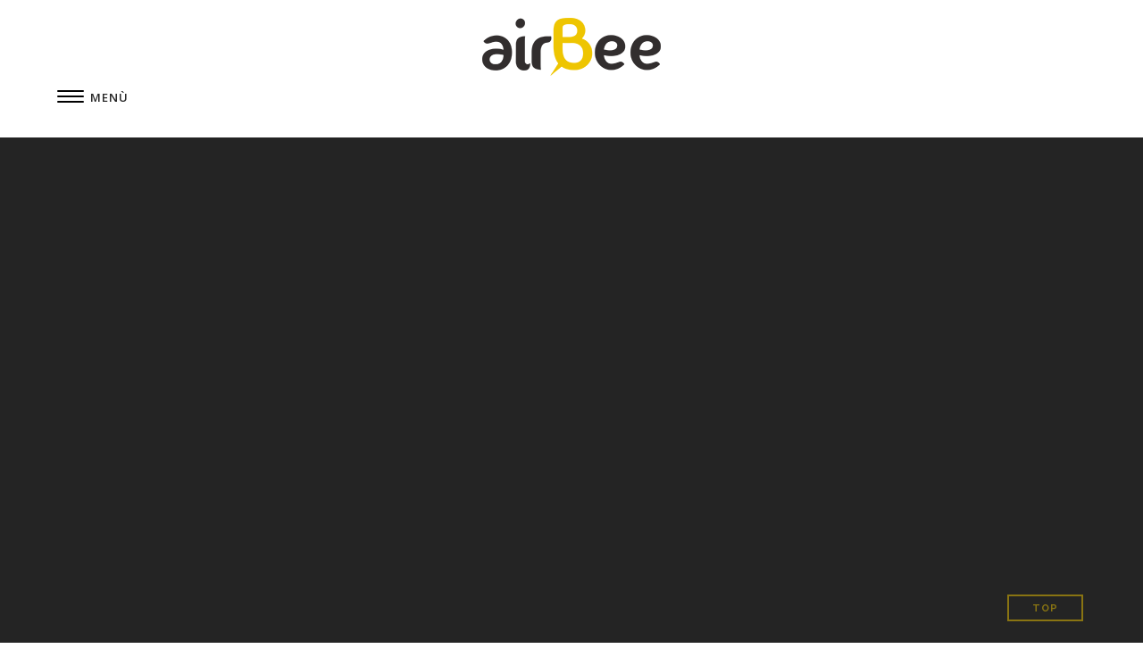

--- FILE ---
content_type: text/html; charset=utf-8
request_url: http://air-bee.it/guida-installazione/
body_size: 5506
content:
<!DOCTYPE html>
<html lang="it">

<head>

    <meta charset="utf-8" />
    <meta http-equiv="X-UA-Compatible" content="IE=edge" />

    <title>Guida installazione</title>
    <meta name="HandheldFriendly" content="True" />
    <meta name="viewport" content="width=device-width, initial-scale=1.0" />


    <link rel="icon" href="/favicon.png" type="image/png" />
    <link rel="canonical" href="http://52.236.143.232:2368/guida-installazione/" />
    <meta name="referrer" content="no-referrer-when-downgrade" />
    <link rel="amphtml" href="http://52.236.143.232:2368/guida-installazione/amp/" />
    
    <meta property="og:site_name" content="Air Bee" />
    <meta property="og:type" content="article" />
    <meta property="og:title" content="Guida installazione" />
    <meta property="og:description" content="Video configurazione Home Connessione al dispositivo utilizzando modalità Access Point      Connessione al dispositivo utilizzando protocollo MQTTErrore di configurazione Wi-Fi?     Soluzione: Esegui reset del dispositivo Per eseguire il reset del dispositivo, è possibile farlo nel menù controllo Bluethoot via app, o seguendo la procedura indicata sul manuale di installazione" />
    <meta property="og:url" content="http://52.236.143.232:2368/guida-installazione/" />
    <meta property="article:published_time" content="2020-12-17T16:47:39.000Z" />
    <meta property="article:modified_time" content="2022-10-17T15:11:30.000Z" />
    
    <meta name="twitter:card" content="summary" />
    <meta name="twitter:title" content="Guida installazione" />
    <meta name="twitter:description" content="Video configurazione Home Connessione al dispositivo utilizzando modalità Access Point      Connessione al dispositivo utilizzando protocollo MQTTErrore di configurazione Wi-Fi?     Soluzione: Esegui reset del dispositivo Per eseguire il reset del dispositivo, è possibile farlo nel menù controllo Bluethoot via app, o seguendo la procedura indicata sul manuale di installazione" />
    <meta name="twitter:url" content="http://52.236.143.232:2368/guida-installazione/" />
    <meta name="twitter:label1" content="Written by" />
    <meta name="twitter:data1" content="Air Bee" />
    <meta name="twitter:label2" content="Filed under" />
    <meta name="twitter:data2" content="" />
    
    <script type="application/ld+json">
{
    "@context": "https://schema.org",
    "@type": "Article",
    "publisher": {
        "@type": "Organization",
        "name": "Air Bee",
        "url": "http://52.236.143.232:2368/",
        "logo": {
            "@type": "ImageObject",
            "url": "http://52.236.143.232:2368/content/images/2020/09/logo-t.png"
        }
    },
    "author": {
        "@type": "Person",
        "name": "Air Bee",
        "url": "http://52.236.143.232:2368/author/air/",
        "sameAs": []
    },
    "headline": "Guida installazione",
    "url": "http://52.236.143.232:2368/guida-installazione/",
    "datePublished": "2020-12-17T16:47:39.000Z",
    "dateModified": "2022-10-17T15:11:30.000Z",
    "description": "Video configurazione Home\nConnessione al dispositivo utilizzando modalità Access Point\n\n--------------------------------------------------------------------------------\n\nConnessione al dispositivo utilizzando protocollo MQTT\nErrore di configurazione Wi-Fi?\nSoluzione: Esegui reset del dispositivo\n Per eseguire il reset del dispositivo, è possibile farlo nel menù controllo\nBluethoot via app, o seguendo la procedura indicata sul manuale di installazione",
    "mainEntityOfPage": {
        "@type": "WebPage",
        "@id": "http://52.236.143.232:2368/"
    }
}
    </script>

    <script defer src="/public/members.min.js?v=a21f751fdb"></script>
    <meta name="generator" content="Ghost 3.32" />
    <link rel="alternate" type="application/rss+xml" title="Air Bee" href="http://52.236.143.232:2368/rss/" />
    <meta name="google-site-verification" content="5JBZDnzRXipfGG4jbIdCUtq7tlupsPN_8617fSoghLo" />
<script async src="https://www.googletagmanager.com/gtag/js?id=G-ZVYR883P97"></script>
<script>
  window.dataLayer = window.dataLayer || [];
  function gtag(){dataLayer.push(arguments);}
  gtag('js', new Date());
  gtag('config', 'G-ZVYR883P97');
</script>

    <link href="/assets/css/themify-icons.css?v=a21f751fdb" rel="stylesheet"
        type="text/css" media="all" />
    <link href="/assets/css/bootstrap.css?v=a21f751fdb" rel="stylesheet" type="text/css"
        media="all" />
    <link href="/assets/css/flexslider.css?v=a21f751fdb" rel="stylesheet" type="text/css"
        media="all" />
    <link href="/assets/css/theme.css?v=a21f751fdb" rel="stylesheet" type="text/css"
        media="all" />
    <link href="/assets/css/custom.css?v=a21f751fdb" rel="stylesheet" type="text/css"
        media="all" />
    <link href="/assets/css/menunew.css?v=a21f751fdb" rel="stylesheet" type="text/css"
        media="all" />
    <link rel="stylesheet" type="text/css"
        href="/assets/css/normalize.css?v=a21f751fdb" />
    <link rel="stylesheet" type="text/css" href="/assets/css/demo.css?v=a21f751fdb" />
    <link rel="stylesheet" type="text/css"
        href="/assets/css/component_2.css?v=a21f751fdb" />

<link href="https://cdnjs.cloudflare.com/ajax/libs/video.js/7.8.1/video-js.min.css" rel="stylesheet">


    <link
        href='http://fonts.googleapis.com/css?family=Lato:300,400%7CRaleway:100,400,300,500,600,700%7COpen+Sans:400,500,600'
        rel='stylesheet' type='text/css'>

            <script src="/assets/js/snap.svg-min.js?v=a21f751fdb"></script>
</head>

<body class="post-template tag-hash-why">

    <div align="center" class="inner relative" style="margin-top:20px!important;">


        <a class="logo" href="http://52.236.143.232:2368"><img src="/content/images/2020/09/logo-t.png"
                alt="Air Bee" /></a>
    </div>

    <div class="hero">
    
        

<header id="masthead" role="banner">
    <div class="containermenu">
        <button class="hamburger hamburger--boring" type="button">
            <span class="hamburger-box">
                <span class="hamburger-inner"></span>
            </span>
            <span class="hamburger-label">Menù</span>
        </button>

          <!--<nav class="site-nav">
    <div class="site-nav-left-wrapper">
        <div class="site-nav-left">
          
            <div class="site-nav-content">
                    <ul class="nav">
    <li class="nav-home"><a href="http://www.air-bee.it/">Home</a></li>
    <li class="nav-tag"><a href="http://www.air-bee.it/tag/getting-started/">Tag</a></li>
    <li class="nav-author"><a href="http://www.air-bee.it/author/ghost/">Author</a></li>
</ul>

                    <span class="nav-post-title ">Guida installazione</span>
            </div>
        </div>
    </div>
    <div class="site-nav-right">
            <div class="social-links">
            </div>

            <a class="subscribe-button" href="#subscribe">Subscribe</a>
    </div>
</nav>-->

<nav id="site-nav" role="navigation">
    <div class="col">
        <h4>Prodotti</h4>
        <ul>
            <li><a href="/wall/">Wall</a></li>
            <li><a href="/dispositivo-home/">Home</a></li>
   
            <br>
            <li><a href="/cataloghi">Cataloghi</a>
            </li>
        </ul>

       
    </div>
    <div class="col">
        <h4>Tecnologia</h4>
        <ul>
            <li><a href="/filtrazione/">Filtrazione</a></li>
            <li><a href="/design/">Design</a></li>
            <li><a href="/sensor-board/">Sensor Board</a></li>
            <li><a href="/tecnologia-pco/">Tecnologia PCO</a></li>
        </ul>

    </div>
    <div class="col">
        <h4>Chi Siamo</h4>
        <ul>
        <li><a href="/garanzia/">Garanzia</a></li>
        <li><a href="/certificazioni/">Certificazioni</a></li>
        <li><a href="/assistenza/">Assistenza</a></li>
        <li><a href="/contatti/">Contatti</a></li>
        <li><a href="/la-mission/">La Mission</a></li>
        </ul>
    </div>
    <!--<div class="col">
        <h4>Login/Registrazione</h4>
        <ul>
            <li><a href="/login">Login/Registrazione</a></li>
        </ul>
    </div>-->
    <div class="col">
    
        
    </div>
    <div class="col">
        <ul class="social">
            
        </ul>
    </div>
</nav>    </div>
</header>    
        <div class="clear"></div>
    
    </div>
    


<div class="main-container">
    <section class="cover fullscreen image-slider slider-all-controls">

        <ul class="slides">
            <li class="vid-bg image-bg overlay">
                <div class="background-image-holder">
                    <img alt="Background Image" class="background-image"
                        src="/assets/img/new/family.jpg?v=a21f751fdb">
                </div>
                <div class="fs-vid-background">
                    <video muted="" loop="">
                     
                        <source src="https://redtechcdn01-ep01.azureedge.net/airbee/AIRBEE%20HOME%20PRESENTAZIONE%20ITA%20SHORT_x264_001.mp4"
                            type="video/mp4">
                       
                    </video>
                </div>
                <div class="container v-align-transform">
                    <div class="row">
                         
                    </div>

                </div>

            </li>
             
        </ul>

    </section>



<!--kg-card-begin: markdown--><center><h1>Video configurazione Home</h1></center>
<!--kg-card-end: markdown--><!--kg-card-begin: html--><center><div><iframe width="560" height="515" src="https://www.youtube.com/embed/baXwThpelwo" title="YouTube video player" frameborder="0" allow="accelerometer; autoplay; clipboard-write; encrypted-media; gyroscope; picture-in-picture" allowfullscreen></iframe></div></center><!--kg-card-end: html--><!--kg-card-begin: markdown--><center><h1>Connessione al dispositivo utilizzando modalità Access Point</h1>
    <div>
<iframe width="340" height="615" src="https://redtechcdn01.blob.core.windows.net/airbee/guida_installazione/modalita%20access%20point%20(2).mp4" frameborder="0" allowfullscreen></iframe></div></center><!--kg-card-end: markdown--><hr><!--kg-card-begin: markdown--><center><b><h1>Connessione al dispositivo utilizzando protocollo MQTT</h1></b></center><!--kg-card-end: markdown--><!--kg-card-begin: html--><center><div><iframe width="340" height="615" src="https://redtechcdn01.blob.core.windows.net/airbee/guida_installazione/modalita%20mqtt-2.mp4" frameborder="0" allowfullscreen></iframe></div></center><!--kg-card-end: html--><!--kg-card-begin: markdown--><center><h1>Errore di configurazione Wi-Fi?</h1>
    <h3>Soluzione: Esegui reset del dispositivo</h3><p> Per eseguire il reset del dispositivo, è possibile farlo nel menù controllo Bluethoot via app, o seguendo la procedura indicata sul manuale di installazione</p></center><!--kg-card-end: markdown-->


</div>

<!--
                <section class="subscribe-form">
    <h3 class="subscribe-form-title">Subscribe to Air Bee</h3>
    <p class="subscribe-form-description">Get the latest posts delivered right to your inbox</p>
    <form data-members-form="subscribe">
        <div class="form-group">
            <input class="subscribe-email" data-members-email placeholder="youremail@example.com" autocomplete="false" />
            <button class="button primary" type="submit">
                <span class="button-content">Subscribe</span>
                <span class="button-loader"><svg version="1.1" id="loader-1" xmlns="http://www.w3.org/2000/svg" xmlns:xlink="http://www.w3.org/1999/xlink" x="0px"
    y="0px" width="40px" height="40px" viewBox="0 0 40 40" enable-background="new 0 0 40 40" xml:space="preserve">
    <path opacity="0.2" fill="#000" d="M20.201,5.169c-8.254,0-14.946,6.692-14.946,14.946c0,8.255,6.692,14.946,14.946,14.946
s14.946-6.691,14.946-14.946C35.146,11.861,28.455,5.169,20.201,5.169z M20.201,31.749c-6.425,0-11.634-5.208-11.634-11.634
c0-6.425,5.209-11.634,11.634-11.634c6.425,0,11.633,5.209,11.633,11.634C31.834,26.541,26.626,31.749,20.201,31.749z" />
    <path fill="#000" d="M26.013,10.047l1.654-2.866c-2.198-1.272-4.743-2.012-7.466-2.012h0v3.312h0
C22.32,8.481,24.301,9.057,26.013,10.047z">
        <animateTransform attributeType="xml" attributeName="transform" type="rotate" from="0 20 20" to="360 20 20"
            dur="0.5s" repeatCount="indefinite" />
    </path>
</svg></span>
            </button>
        </div>
        <div class="message-success">
            <strong>Great!</strong> Check your inbox and click the link to confirm your subscription.
        </div>
        <div class="message-error">
            Please enter a valid email address!
        </div>
    </form>
</section>            -->









    <section class="bg-dark col-lg-12">
        <div class="container">

            <div class="row">
                <div class="col-md-10 col-lg-12">
                    <h5 class="copyright">&copy;
                        2026 Air-bee Srl - PIVA 10755150967</h5>
                </div>
            </div>

          

            <div class="row">
                <div class="col-md-3 col-sm-6 mb-xs-24">
               
                    <h6 class="uppercase">Tecnologia</h6>
                    <ul>
                        <li><a href="/filtrazione/">Filtrazione</a></li>
                        <li><a href="/design/">Design</a></li>
                        <li><a href="/sensor-board/">Sensor Board</a></li>
                        <li><a href="/tecnologia-pco/">Tecnologia PCO</a></li>
                    </ul>
                </div>
                <div class="col-md-3 col-sm-6 mb-xs-24">
                  
                    <h6 class="uppercase">Azienda</h6>
                    <ul>
                        <li><a href="/4-0-industry/">4.0 Industry</a></li>
                        <li><a href="/guida-installazione/">Guida installazione</a></li>
                        <li><a href="/perche-airbee/">Perchè AirBee</a></li>
                        <li><a href="/privacy-policy-gdpr/">Privacy Policy/GDPR</a></li>
                    </ul>
                   
                </div>
                <div class="col-md-3 col-sm-6 mb-xs-24">
               
                     <h6 class="uppercase">Air-bee Srl</h6>
                    <ul>
			   
                      
                       
                       
                        <li><b>Sede:</b></li>
                        <li>Via S. Visco 24/c</li>
                        <li>84131 Salerno</li>
                        <li>+39 0233220685</li>
                        <li>info@air-bee.it</li>
                    </ul>
                </div>
                <div class="col-md-3 col-sm-6 mb-xs-24">
              
                <!-- <h6 class="uppercase">Social Data</h6>
                    <ul>
                        
                        
                        <li></li>-->
                    <!--
                    <ul class="nav">
    <li class="nav-home"><a href="http://www.air-bee.it/">Home</a></li>
    <li class="nav-tag"><a href="http://www.air-bee.it/tag/getting-started/">Tag</a></li>
    <li class="nav-author"><a href="http://www.air-bee.it/author/ghost/">Author</a></li>
</ul>

                    -->
                    </ul>
                    <h6 class="uppercase">Utility</h6>
                    <ul>
                        <!--<li><a href="/login">Login</a></li>-->
                      
                        <li><a href="https://apps.apple.com/it/app/airbee/id1488264227"><img src="/assets/img/new/appstore.png?v=a21f751fdb" alt=""
                                    class="img-responsive" /></a>
                        </li>
                        <li><a href="https://play.google.com/store/apps/details?id=it.redconsulting.airbeesense"><img src="/assets/img/new/playstore.png?v=a21f751fdb"
                                    alt="" /></a></li>
                    </ul>
                </div>
            </div>

        </div>

    </section> <a class="btn btn-sm fade-half back-to-top inner-link"
        href="#top">Top</a>

    </div>

    <div class="subscribe-success-message">
        <a class="subscribe-close" href="javascript:;"></a>
        You've successfully subscribed to Air Bee!
    </div>

    <div id="subscribe" class="subscribe-overlay">
        <a class="subscribe-close-overlay" href="#"></a>
        <a class="subscribe-close-button" href="#"></a>
        <div class="subscribe-overlay-content">
            <img class="subscribe-overlay-logo" src="/content/images/2020/09/logo-t.png"
                alt="Air Bee" />
            <div class="subscribe-form">
                <h1 class="subscribe-overlay-title">Subscribe to Air Bee
                </h1>
                <p class="subscribe-overlay-description">Stay up to date! Get
                    all the latest & greatest posts delivered straight to your
                    inbox</p>
                <form data-members-form="subscribe">
                    <div class="form-group">
                        <input class="subscribe-email" data-members-email
                            placeholder="youremail@example.com"
                            autocomplete="false" />
                        <button class="button primary" type="submit">
                            <span class="button-content">Subscribe</span>
                            <span
                                class="button-loader"><svg version="1.1" id="loader-1" xmlns="http://www.w3.org/2000/svg" xmlns:xlink="http://www.w3.org/1999/xlink" x="0px"
    y="0px" width="40px" height="40px" viewBox="0 0 40 40" enable-background="new 0 0 40 40" xml:space="preserve">
    <path opacity="0.2" fill="#000" d="M20.201,5.169c-8.254,0-14.946,6.692-14.946,14.946c0,8.255,6.692,14.946,14.946,14.946
s14.946-6.691,14.946-14.946C35.146,11.861,28.455,5.169,20.201,5.169z M20.201,31.749c-6.425,0-11.634-5.208-11.634-11.634
c0-6.425,5.209-11.634,11.634-11.634c6.425,0,11.633,5.209,11.633,11.634C31.834,26.541,26.626,31.749,20.201,31.749z" />
    <path fill="#000" d="M26.013,10.047l1.654-2.866c-2.198-1.272-4.743-2.012-7.466-2.012h0v3.312h0
C22.32,8.481,24.301,9.057,26.013,10.047z">
        <animateTransform attributeType="xml" attributeName="transform" type="rotate" from="0 20 20" to="360 20 20"
            dur="0.5s" repeatCount="indefinite" />
    </path>
</svg></span>
                        </button>
                    </div>
                    <div class="message-success">
                        <strong>Great!</strong> Check your inbox and click the
                        link to confirm your subscription.
                    </div>
                    <div class="message-error">
                        Please enter a valid email address!
                    </div>
                </form>
            </div>
        </div>
    </div>

    <script src="/assets/js/jquery.min.js?v=a21f751fdb"></script>
    <script src="/assets/js/bootstrap.min.js?v=a21f751fdb"></script>
    <script src="/assets/js/flexslider.min.js?v=a21f751fdb"></script>
    <script src="/assets/js/smooth-scroll.min.js?v=a21f751fdb"></script>
    <script src="/assets/js/parallax.js?v=a21f751fdb"></script>
    <script src="https://cdnjs.cloudflare.com/ajax/libs/video.js/7.8.1/video.min.js"></script>
    <script src="/assets/js/scripts.js?v=a21f751fdb"></script>
   
    <script src="/assets/built/casper.js?v=a21f751fdb"></script>

<script>
    $(function () {
        $('body').addClass('js');

        var $hamburger = $('.hamburger'),
            $nav = $('#site-nav'),
            $masthead = $('#masthead');

        $hamburger.click(function () {
            $(this).toggleClass('is-active');
            $nav.toggleClass('is-active');
            $masthead.toggleClass('is-active');
            return false;
        })
    });</script>
    <script>
        // Parse the URL parameter
        function getParameterByName(name, url) {
            if (!url) url = window.location.href;
            name = name.replace(/[\[\]]/g, "\\$&");
            var regex = new RegExp("[?&]" + name + "(=([^&#]*)|&|#|$)"),
                results = regex.exec(url);
            if (!results) return null;
            if (!results[2]) return '';
            return decodeURIComponent(results[2].replace(/\+/g, " "));
        }

        // Give the parameter a variable name
        var action = getParameterByName('action');

        $(document).ready(function () {
            if (action == 'subscribe') {
                $('body').addClass("subscribe-success");
            }

            $('.subscribe-success-message .subscribe-close').click(function () {
                $('.subscribe-success-message').addClass('close');
            });

            // Reset form on opening subscrion overlay
            $('.subscribe-button').click(function () {
                $('.subscribe-overlay form').removeClass();
                $('.subscribe-email').val('');
            });
        });
    </script>

    <script>
    $(document).ready(function () {
        // FitVids - start
        var $postContent = $(".post-full-content");
        $postContent.fitVids();
        // FitVids - end

        // Replace nav with title on scroll - start
        Casper.stickyNavTitle({
            navSelector: '.site-nav-main',
            titleSelector: '.post-full-title',
            activeClass: 'nav-post-title-active'
        });
        // Replace nav with title on scroll - end

        // Hover on avatar
        var hoverTimeout;
        $('.author-list-item').hover(function () {
            var $this = $(this);

            clearTimeout(hoverTimeout);

            $('.author-card').removeClass('hovered');
            $(this).children('.author-card').addClass('hovered');

        }, function () {
            var $this = $(this);

            hoverTimeout = setTimeout(function () {
                $this.children('.author-card').removeClass('hovered');
            }, 800);
        });
    });
</script>


    

</body>

</html>


--- FILE ---
content_type: text/css; charset=UTF-8
request_url: http://air-bee.it/assets/css/custom.css?v=a21f751fdb
body_size: 991
content:





@import url('https://rsms.me/inter/inter-ui.css');

.card {
  background: white;
  border-radius: 12px;
  box-shadow: 0 14px 28px rgba(0,0,0,0.25), 0 10px 10px rgba(0,0,0,0.22);
  height: 200px;
  overflow: hidden;
  padding: 20px;
  position: relative;
  width: 350px;
  margin: 50px;
}/****** PLACE YOUR CUSTOM STYLES HERE ******/
.bg-esploso {
	
	background-image: url(https://i.ibb.co/qmWdkKg/wallesplosobg.jpg);
	opacity: 0.7;
	background-repeat: no-repeat;
	background-attachment: fixed;
	z-index: 1;
	vertical-align: middle;
	float: right;
	height: 100%;
	width: 100%;
	
	
}



.title {
  font-size: 1.5em;
  height: 29px;
  margin-bottom: 0;
	color:#667;
}
.text {
  color: #667;
  font-size: 1em;
  height: 38px;
  margin: 5px 0 0;
}
.line {
  left: 0;
  position: absolute;
  width: 340px;
}
.line path {
  fill: none;
  stroke: black;
  stroke-width: 2;
  stroke-dasharray: 300 1903;
}
.card.saving .line path {
  stroke-dashoffset: -472;
  stroke-dasharray: 153 1903;
  transition: stroke-dasharray 500ms, stroke-dashoffset 500ms;
}
.card.done .line path {
  stroke-dashoffset: -762;
  stroke-dasharray: 1095 1903;
  transition: stroke-dasharray 1500ms, stroke-dashoffset 1500ms;
}
.line2 {
  height: 52px;
  left: 150px;
  opacity: 0;
  position: absolute;
  stroke-dasharray: 6 48;
  stroke-dashoffset: -42;
  top: 158px;
  transform-origin: 50%;
  width: 50px;
}
.card.saving .line2 {
  animation: 4s 500ms Rotate forwards;
}
.card.done .line2 {
  animation: 500ms ScaleDown forwards;
}
.form {
  transform-origin: 0 50%;
  transition: transform 500ms, opacity 500ms;
}
.card.saving .form {
  transform: translateY(-16px) scale(.8);
}
.card.done .form {
  transform: translateY(-16px) scale(.8);
  opacity: 0;
}
.input {
  background: transparent;
  border: 0;
  box-sizing: border-box;
  font-size: 20px;
  height: 40px;
  margin-top: 20px;
  outline: none !important;
  position: relative;
  width: 300px;
}
@keyframes Rotate {
  0% { transform: rotate(0); opacity: 1; }
  25% { transform: rotate(360deg); opacity: 1; }
  50% { transform: rotate(720deg); opacity: 1; }
  75% { transform: rotate(1080deg); opacity: 1; stroke-dasharray: 6 48; stroke-dashoffset: -42;}
  100% { transform: rotate(1080deg); opacity: 1; stroke-dashoffset: 0; stroke-dasharray: 36 48;}
}
@keyframes ScaleDown {
  0% { transform: scale(1); }
  100% { transform: scale(0);}
}

.overlay .fs-vid-background:before {
    position: absolute;
    content: '';
    width: 100%;
    height: 100%;
    top: 0;
    left: 0;
    background: transparent;
    opacity: 0.5;
    z-index: 2;
}



--- FILE ---
content_type: text/css; charset=UTF-8
request_url: http://air-bee.it/assets/css/menunew.css?v=a21f751fdb
body_size: 2108
content:
@charset "utf-8";
/* CSS Document */

/*
Inspiration for this menu: https://dribbble.com/shots/2962837-Header-Nav by Scout: https://dribbble.com/scout
*/

@import 'https://fonts.googleapis.com/css?family=Roboto:400,500';

html {
  box-sizing: border-box;
}

*, *:before, *:after {
  box-sizing: inherit;
}

html,
body {
  height: 100%;
}


header, footer, nav, section, article, hgroup, figure {
  display: block;
}


.containermenu {
  width: 90%;
  margin-left: auto;
  margin-right: auto;
  max-width: 1200px;
}

.containermenu:after {
  content: "";
  display: table;
  clear: both;
}

.containermenu {
  margin-left: auto;
  margin-right: auto;
  width: 90%;
  max-width: 1200px;
}

/* 
Full screen background image
*/
.hero {
  background: url('https://hd.unsplash.com/photo-1454165804606-c3d57bc86b40');
  background-size: cover;
  width: 100%;
  position: relative;
}

/*
Blueish tint overlay
*/
.hero:after {
  content: '';
  position: absolute;
  top: 0;
  width: 100%;
  height: 100%;
}

/* 
Making sure everything in .hero sits above our :after elements 
*/
.hero * {
  position: relative;
  z-index: 1;
}

#masthead {
  position: relative;
  background-color: white;
}

#masthead.is-active {
  box-shadow: 0 4px 4px rgba(0, 0, 0, 0.15);
}

/*
Using this method because browsers can transition opacity very cheaply as opposed to using background: rgba
https://www.html5rocks.com/en/tutorials/speed/high-performance-animations/
*/
#masthead:after {
  content: '';
  position: absolute;
  top: 0;
  width: 100%;
  height: 100%;
  background-color: #fff;
  opacity: 0;
  transition: opacity 0.3s ease;
}

#masthead.is-active:after {
  opacity: 1;
}

/*!
 * Hamburgers
 * @description Tasty CSS-animated hamburgers
 * @author Jonathan Suh @jonsuh
 * @site https://jonsuh.com/hamburgers
 * @link https://github.com/jonsuh/hamburgers
 */
.hamburger {
  background-color: transparent;
  border: 0;
  color: inherit;
  cursor: pointer;
  display: inline-block;
  float: left;
  font: inherit;
  margin: 0.8125em 0 0;
  overflow: visible; 
  outline: none;
  padding: 0;
  text-transform: none;
  transition: opacity 0.15s;
  -webkit-appearance: none;
}

.hamburger:hover {
  opacity: 0.7; 
}

.hamburger-box {
  width: 30px;
  height: 24px;
  display: inline-block;
  position: relative; 
}

.hamburger-inner {
  display: block;
  top: 50%;
  margin-top: -2px; 
}

.hamburger-inner, 
.hamburger-inner::before, 
.hamburger-inner::after {
  width: 30px;
  height: 2px;
  background-color: #000000;
  border-radius: 4px;
  position: absolute;
  transition-property: -webkit-transform;
  transition-property: transform;
  transition-property: transform, -webkit-transform;
  transition-duration: 0.15s;
  transition-timing-function: ease; 
}

#masthead.is-active .hamburger-inner, 
#masthead.is-active .hamburger-inner::before, 
#masthead.is-active .hamburger-inner::after {
    background-color: #000;
}

.hamburger-inner::before, 
.hamburger-inner::after {
  content: "";
  display: block; 
}

.hamburger-inner::before {
  top: -6px; 
}

.hamburger-inner::after {
  bottom: -6px; 
}

/*
 * Boring
 */
.hamburger--boring .hamburger-inner, 
.hamburger--boring .hamburger-inner::before, 
.hamburger--boring .hamburger-inner::after {
  transition-property: none; 
}

.hamburger--boring.is-active .hamburger-inner {
  -webkit-transform: rotate(45deg);
  transform: rotate(45deg); 
}

.hamburger--boring.is-active .hamburger-inner::before {
  top: 0;
  opacity: 0; 
}

.hamburger--boring.is-active .hamburger-inner::after {
  bottom: 0;
  -webkit-transform: rotate(-90deg);
  transform: rotate(-90deg); 
}

.hamburger-label {
  color: #272727;
  display: inline-block;
  font-weight: 700;
  letter-spacing: 0.08em;
  line-height: 1;
  margin-left: 0.3125em;
  text-transform: uppercase;
}

#masthead.is-active .hamburger-label {
  color: #000;
}

.hamburger-box,
.hamburger-label {
  display: inline-block;
  vertical-align: middle;
}

#site-nav {
  clear: both;
  display: flex;
  flex-direction: column; 
  height: 0;
  overflow: hidden;
  padding-top: 2.5em;
}

#site-nav.is-active {
  height: auto;
  overflow: visible;
}

#site-nav .col { 
  padding-bottom: 2.5em;
} 

@media screen and (min-width: 550px) {
  #site-nav {
    flex-direction: row;
    flex-wrap: wrap;
  }
  
  #site-nav .col {
    flex: 0 0 50%;
  } 
}

@media screen and (min-width: 768px) {
  #site-nav .col {
    flex: 0 0 33.333333333%;
  } 
}

@media screen and (min-width: 960px) {
  #site-nav {
    flex-wrap: nowrap;
  }
  
  #site-nav .col {
    flex: 0 0 20%;
  } 
  
  #site-nav .col:last-child {
    display: flex;
    justify-content: flex-end;
  }  
}

#site-nav h4 {
  letter-spacing: 0.05em;
  text-transform: uppercase;
}

#site-nav ul {
  list-style-type: none;
  margin-top: 1em;
}

#site-nav li {
  margin-bottom: 0.3125em;
}

#site-nav li a {
  color: #b4b9ba;
  text-decoration: none;
  transition: color 0.3s ease;
}

#site-nav li a:hover,
#site-nav li a:focus {
  color: #686d6e;
}

#site-nav .social {
  margin: 0;
  overflow: hidden;
}

#site-nav .social li {
  float: left;
  margin: 0 0.3125em;
  width: 32px;
  height: 32px;
}

#site-nav .social li svg {
  display: block;
  fill: #b4b9ba;
  width: 100%;
  height: 100%;
  transition: fill 0.3s ease;
}

#site-nav .social li:hover svg {
  fill: #686d6e;
}

#masthead-search {
  float: right;
  margin-top: 0.625em;
  width: 100%;
  max-width: 14em;
  position: relative;
  -webkit-appearance: none;
}

#masthead-search input {
  background: transparent;
  border: none;
  border-color: #272727;
  border-style: solid;
  border-width: 1px;
  border-radius: 50px;
  outline: none;
  width: 100%;
  padding: 0.75em 1.125em;
  transition: border-color 0.3s ease;
  -webkit-appearance: none;
}

#masthead-search button {
  background: none;
  border: none;
  color: #272727;
  font-size: 1em;
  padding: 0;
  position: absolute;
  top: 50%;
  right: 0.75em;
  transform: translateY(-50%);
  -webkit-appearance: none;
}

#masthead.is-active #masthead-search button {
  color: #b4b9ba;
}

#masthead.is-active #masthead-search input {
  border-color: #b4b9ba;
}

#masthead-search ::-webkit-input-placeholder {
    color:    #272727;
}

#masthead-search :-moz-placeholder {
   color:    #272727;
   opacity:  1;
}

#masthead-search ::-moz-placeholder {
   color:    #272727;
   opacity:  1;
}

#masthead-search :-ms-input-placeholder {
   color:    #272727;
}

#masthead.is-active #masthead-search ::-webkit-input-placeholder {
    color:    #b4b9ba;
}

#masthead.is-active #masthead-search :-moz-placeholder {
   color:    #b4b9ba;
   opacity:  1;
}

#masthead.is-active #masthead-search ::-moz-placeholder {
   color:    #b4b9ba;
   opacity:  1;
}

#masthead.is-active #masthead-search :-ms-input-placeholder {
   color: #b4b9ba
}

#masthead .col {
  opacity: 0;
}

#masthead.is-active .col {
  transform: translateY(40px);
  transition: opacity 0.3s ease;
  animation: fade-in-stagger 0.8s ease forwards;
}

#masthead.is-active .col:nth-child(1) {
    -webkit-animation-delay: 0;
}

#masthead.is-active .col:nth-child(2) {
    -webkit-animation-delay: 0.1s;
}

#masthead.is-active .col:nth-child(3) {
    -webkit-animation-delay: 0.2s;
}

#masthead.is-active .col:nth-child(4) {
    -webkit-animation-delay: 0.3s;
}

#masthead.is-active .col:nth-child(5) {
    -webkit-animation-delay: 0.4s;
}

@keyframes fade-in-stagger {
  to {
    opacity: 1;
    transform: translateY(0); 
  }
}

--- FILE ---
content_type: text/css; charset=UTF-8
request_url: http://air-bee.it/assets/css/component_2.css?v=a21f751fdb
body_size: 1181
content:
/* Common style */
.grid {
	margin: 40px 0 0 30%;
	max-width: 1000px;
	width: 90%;
}


.grid a {
	float: left;
	max-width: 250px;
	width: 25%;
	color: #333;
}

.grid a:nth-child(odd) {
	margin: 30px 0 -30px 0;
}

.grid figure {
	position: relative;
	overflow: hidden;
	margin: 5px;
	background: #333;
}

.grid figure img {
	position: relative;
	display: block;
	width: 100%;
	opacity: 0.7;
	-webkit-transition: opacity 0.3s;
	transition: opacity 0.3s;
}

.grid figcaption {
	position: absolute;
	top: 0;
	z-index: 11;
	padding: 10px;
	width: 100%;
	height: 100%;
	text-align: center;
}

.grid figcaption h2 {
	margin: 0 0 10px 0;
	color: #000000;
	text-transform: uppercase;
	letter-spacing: 1px;
	font-weight: 600;
	font-size: 130%;
	-webkit-transition: -webkit-transform 0.3s;
	transition: transform 0.3s;
}

.grid figcaption p {
	padding: 0 5px;
	color: #2A2A2A;
	font-weight: 300;
	-webkit-transition: opacity 0.3s, -webkit-transform 0.3s;
	transition: opacity 0.3s, transform 0.3s;
}

.grid figcaption h2,
.grid figcaption p {
	-webkit-transform: translateY(50px);
	transform: translateY(50px);
}

.grid figure button {
	position: absolute;
	padding: 4px 20px;
	border: none;
	text-transform: uppercase;
	letter-spacing: 1px;
	font-weight: bold;
	-webkit-transition: opacity 0.3s, -webkit-transform 0.3s;
	transition: opacity 0.3s, transform 0.3s;
}

.grid figcaption,
.grid figcaption h2,
.grid figcaption p,
.grid figure button {
	-webkit-backface-visibility: hidden;
	backface-visibility: hidden;
}

/* Style for SVG */
.grid svg {
	position: absolute;
	top: -1px; /* fixes rendering issue in FF */
	z-index: 10;
	width: 100%;
	height: 100%;
}

.grid svg path {
	fill: #fff;
}

/* Hover effects */
.grid a:hover figure img {
	opacity: 1;
}

.grid a:hover figcaption h2,
.grid a:hover figcaption p {
	-webkit-transform: translateY(0);
	transform: translateY(0);
}

.grid a:hover figcaption p {
	opacity: 0;
}

/* Individual styles */
.demo-1 body {
	background: #3498db;
}

.demo-1 .grid figure button,
.demo-3 .grid figure button {
	top: 50%;
	left: 50%;
	border: 3px solid #fff;
	background: transparent;
	color: #fff;
	opacity: 0;
	-webkit-transform: translateY(-50%) translateX(-50%) scale(0.25);
	transform: translateY(-50%) translateX(-50%) scale(0.25);
}

.demo-1 .grid a:hover figure button,
.demo-3 .grid a:hover figure button {
	opacity: 1;
	-webkit-transform: translateY(-50%) translateX(-50%) scale(1);
	transform: translateY(-50%) translateX(-50%) scale(1);
}

.demo-2 body {
	background: #e74c3c;
}

.demo-2 .grid figcaption h2 {
	color: #e74c3c;
}

.demo-2 .grid figcaption p {
	-webkit-transition-delay: 0.05s;
	transition-delay: 0.05s;
}

.demo-2 .grid figure button {
	bottom: 0;
	left: 0;
	padding: 15px;
	width: 100%;
	background: #fff;
	color: #333;
	font-weight: 300;
	-webkit-transform: translateY(100%);
	transform: translateY(100%);
}

.demo-2 .grid a:hover figure button {
	-webkit-transition-timing-function: ease-out;
	transition-timing-function: ease-out;
	-webkit-transform: translateY(0);
	transform: translateY(0);
}

.demo-2 .grid figcaption h2, 
.demo-2 .grid figcaption p,
.demo-3 .grid figcaption h2,
.demo-3 .grid figcaption p {
	-webkit-transition-timing-function: cubic-bezier(0.250, 0.250, 0.115, 1); /* older webkit */
	-webkit-transition-timing-function: cubic-bezier(0.250, 0.250, 0.115, 1.445);
	timing-function: cubic-bezier(0.250, 0.250, 0.115, 1.445);
}

.demo-2 .grid a:hover figcaption p,
.demo-3 .grid a:hover figcaption p {
	-webkit-transition-delay: 0s;
	transition-delay: 0s;
	-webkit-transition-duration: 0.1s;
	transition-duration: 0.1s;
}

.demo-3 body {
	background: #52be7f;
}

.demo-3 .grid figcaption h2 {
	color: #52be7f;
}

.demo-3 .grid a:hover figcaption h2 {
	-webkit-transform: translateY(5px);
	transform: translateY(5px);
}

/* Media Queries */
/* Let's redefine the width of each anchor and the margins */

@media screen and (max-width: 58em) {
	.grid a {
		width: 33.333%;
	}

	.grid a:nth-child(odd) {
		margin: 0;
	}

	.grid a:nth-child(3n-1) {
		margin: 30px 0 -30px 0;
	}
}

@media screen and (max-width: 45em) {
	.grid {
		max-width: 500px;
	}

	.grid a {
		width: 50%;
	}

	.grid a:nth-child(3n-1) {
		margin: 0;
	}

	.grid a:nth-child(even) {
		margin: 30px 0 -30px 0;
	}


	.grid figcaption h2 {
		margin-bottom: 0px;
		-webkit-transform: translateY(30px);
		transform: translateY(30px);
	}

	.grid figcaption p {
		margin: 0;
		padding: 0 10px;
	}
}

@media screen and (max-width: 27em) {
	.grid {
		max-width: 250px;
	}

	.grid a {
		width: 100%;
	}

	.grid a:nth-child(even) {
		margin: 0;
	}
}